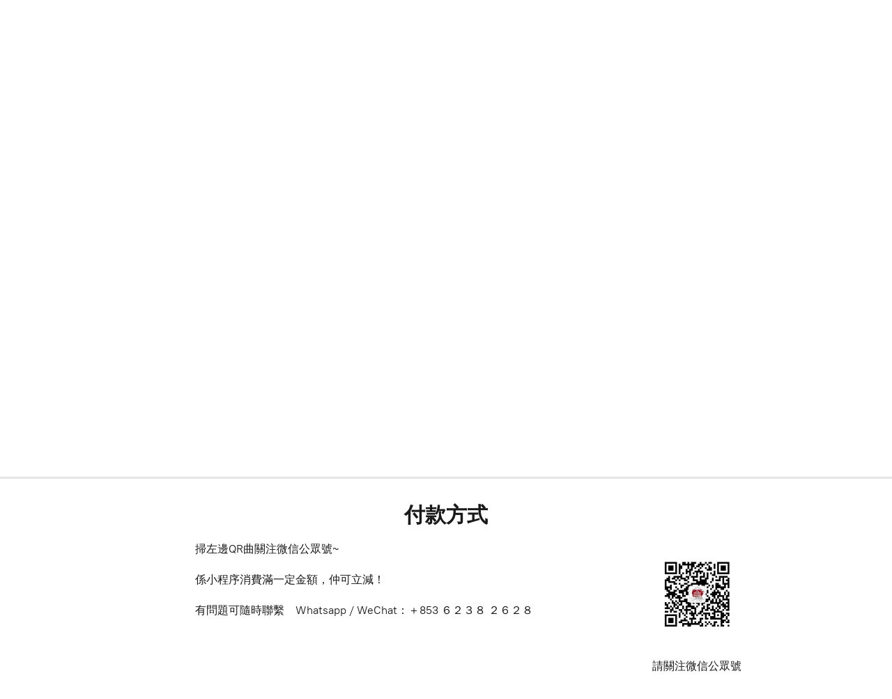

--- FILE ---
content_type: application/javascript;charset=utf-8
request_url: https://app.ecwid.com/categories.js?ownerid=14019347&jsonp=menu.fill
body_size: 778
content:
menu.fill([{"id":179033206,"name":"零食","nameForUrl":"零食","link":"#!/零食/c/179033206","slug":"ling-shi","dataLevel":1,"sub":null},{"id":29343277,"name":"Jelly Belly","nameForUrl":"Jelly Belly","link":"#!/Jelly-Belly/c/29343277","slug":"jelly-belly","dataLevel":1,"sub":null},{"id":29381479,"name":"IMPACT","nameForUrl":"IMPACT","link":"#!/IMPACT/c/29381479","slug":"impact","dataLevel":1,"sub":null},{"id":29301496,"name":"香港南北行","nameForUrl":"香港南北行","link":"#!/香港南北行/c/29301496","slug":"xiang-gang-nan-bei-xing","dataLevel":1,"sub":null},{"id":31385169,"name":"正官庄","nameForUrl":"正官庄","link":"#!/正官庄/c/31385169","slug":"zheng-guan-zhuang","dataLevel":1,"sub":null},{"id":47718051,"name":"時令湯包","nameForUrl":"時令湯包","link":"#!/時令湯包/c/47718051","slug":"shi-ling-tang-bao","dataLevel":1,"sub":null},{"id":47693316,"name":"養生花茶","nameForUrl":"養生花茶","link":"#!/養生花茶/c/47693316","slug":"yang-sheng-hua-cha","dataLevel":1,"sub":null},{"id":29343262,"name":"Tom's Farm 杏仁專家","nameForUrl":"Tom's Farm 杏仁專家","link":"#!/Toms-Farm-杏仁專家/c/29343262","slug":"toms-farm-xing-ren-zhuan-jia","dataLevel":1,"sub":null},{"id":29343255,"name":"澳至尊","nameForUrl":"澳至尊","link":"#!/澳至尊/c/29343255","slug":"ao-zhi-zun","dataLevel":1,"sub":null},{"id":29343254,"name":"美國太子牌","nameForUrl":"美國太子牌","link":"#!/美國太子牌/c/29343254","slug":"mei-guo-tai-zi-pai","dataLevel":1,"sub":null},{"id":47114921,"name":"酒類","nameForUrl":"酒類","link":"#!/酒類/c/47114921","slug":"jiu-lei","dataLevel":1,"sub":null},{"id":179034431,"name":"沖調產品","nameForUrl":"沖調產品","link":"#!/沖調產品/c/179034431","slug":"chong-diao-chan-pin","dataLevel":1,"sub":null},{"id":179043760,"name":"大囍慶","nameForUrl":"大囍慶","link":"#!/大囍慶/c/179043760","slug":"da-xi-qing-179043760","dataLevel":1,"sub":null},{"id":179049001,"name":"黛絲物語","nameForUrl":"黛絲物語","link":"#!/黛絲物語/c/179049001","slug":"dai-si-wu-yu","dataLevel":1,"sub":null},{"id":179043261,"name":"Dole","nameForUrl":"Dole","link":"#!/Dole/c/179043261","slug":"dole","dataLevel":1,"sub":null}]);
